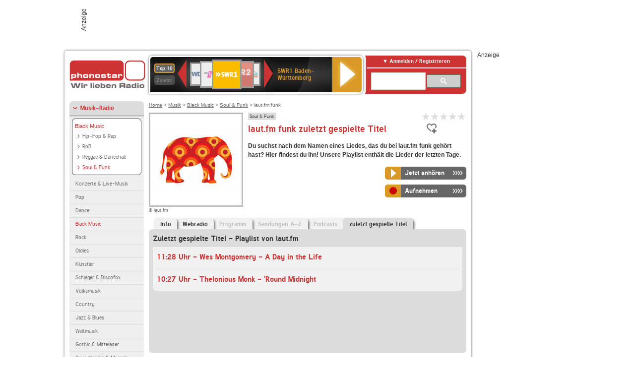

--- FILE ---
content_type: text/html; charset=utf-8
request_url: https://www.phonostar.de/radio/lautfm/funk/titel
body_size: 7504
content:
<!DOCTYPE html>
<!--[if lt IE 7]><html class="no-js lt-ie9 lt-ie8 lt-ie7"><![endif]-->
<!--[if IE 7]>   <html class="no-js lt-ie9 lt-ie8"><![endif]-->
<!--[if IE 8]>   <html class="no-js lt-ie9"><![endif]-->
<!--[if gt IE 8]><!--><html class="no-js"><!--<![endif]-->
<head>
  <title>laut.fm funk zuletzt gespielte Titel</title>
<meta name="description" content="Die Playlist von laut.fm funk" />
<link rel="canonical" href="https://www.phonostar.de/radio/lautfm/titel" />
<meta property="og:title" content="laut.fm funk" />
<meta property="og:type" content="phonostar:radio_station" />
<meta property="og:url" content="https://www.phonostar.de/radio/lautfm/funk" />
<meta property="og:image" content="https://www.phonostar.de//images/auto_created/lautfm_funk54x54.png" />
<meta property="og:site_name" content="phonostar" />
<meta property="og:description" content="Funk ist schwarz, eckig und tanzbar, soviel steht fest. Funk entwickelt sich in den 60er-Jahren aus Soul, Rhythm and Blues, Gospel, Jazz und Rock." />


  <meta name="viewport" content="width=device-width,initial-scale=1" />
  <meta property="fb:app_id" content="301099033252630" />
  <meta name="appstore:developer_url" content=https://www.phonostar.de style="user-select: auto;">
  <meta name="appstore:bundle_id" content="de.phonostar.magenta" style="user-select: auto;">
  <meta name="appstore:store_id" content="de.phonostar.magenta" style="user-select: auto;">

  <link rel="shortcut icon" href="/favicon.ico" />

  <meta name="csrf-param" content="authenticity_token" />
<meta name="csrf-token" content="HeV+kX5xwadyQjLWgqwa1Mq69Qy3YXIc2sT5AbBx2NftoY5D/rO0BwLp9+b0OKiNkKOUR/vGqnncYzezViQMiA==" />


  <link rel="stylesheet" media="screen" href="https://www.phonostar.de/assets/phonostar-9567a627717eb50801d9f7e411a6a17656bdd1a5fa25ce91d312fafc0f6a6448.css" />
<!--[if lte IE 9]>
<link rel="stylesheet" media="screen" href="https://www.phonostar.de/assets/phonostar_split2-ec96a505bd5ce1b4ffb7ae544808f2a00235095ddebc304e5adbda68a0ec65ed.css" />
<![endif]-->
  
  <script src="https://www.phonostar.de/assets/modernizr-a439f66b08f2fdb1e5f0fa0049da0231dba775277c4f5f41b2b3eaa6bdde4d27.js"></script>

    <script src="https://www.googletagmanager.com/gtag/js?id=UA-113856970-1" async="async"></script>
    <script>
      var gaProperty = 'UA-113856970-1';
      var disableStr = 'ga-disable-' + gaProperty;
      if (document.cookie.indexOf(disableStr + '=true') > -1) {
         window[disableStr] = true;
      }
      function gaOptout() {
         document.cookie = disableStr + '=true; expires=Thu, 31 Dec 2099 23:59:59 UTC; path=/';
         window[disableStr] = true;
         alert('Das Tracking ist jetzt deaktiviert');
      }
      (function(i,s,o,g,r,a,m){i['GoogleAnalyticsObject']=r;i[r]=i[r]||function(){
        (i[r].q=i[r].q||[]).push(arguments)},i[r].l=1*new Date();a=s.createElement(o),
         m=s.getElementsByTagName(o)[0];a.async=1;a.src=g;m.parentNode.insertBefore(a,m)
      })(window,document,'script','https://www.google-analytics.com/analytics.js','ga');

      ga('create', gaProperty, 'auto');
      ga('set', 'anonymizeIp', true);
      ga('send', 'pageview');
    </script>
    <script src="https://cdn.stroeerdigitalgroup.de/metatag/live/OMS_phonostar/metaTag.min.js" type="text/javascript" id='ads-src'></script>
</head>
<body>

<div id="page-wrapper">


      <div id="gpt_superbanner_wrapper">
        <div id="oms_gpt_superbanner" class="gpt-collapse-empty ad-banner"></div>
      </div>
     
<div id="oms_gpt_skyscraper" class="ad-sky"></div>

<div id="page">

<!--[if lt IE 8]>
<p class="browser-banner">
  Du nutzt einen <strong>veralteten</strong> Browser. Die volle Funktionalität kann nicht gewährleistet werden.<br />
  Für die bestmögliche Erfahrung dieser Website, aktualisiere bitte auf einen <a href="/browsers">modernen Browser</a>.
</p>
<![endif]-->

<header role="banner" class="page">
  <a rel="home" id="logo" href="/"></a>
    <div id="items-carousel"></div>

    <div class="right">
      <div class="js-radiocloud-top-menu">
          <a id="radiocloud-access-link" href="https://www.phonostar.de/radio/radioaufnehmen/radiocloud/login"><span>Anmelden / Registrieren</span></a>
<div class="radiocloud-access-dropdown">

    <span class="subheading">Anmelden</span>
    
<form novalidate="novalidate" class="small-signin-form" action="https://www.phonostar.de/radio/radioaufnehmen/radiocloud/login" accept-charset="UTF-8" method="post"><input name="utf8" type="hidden" value="&#x2713;" /><input type="hidden" name="authenticity_token" value="UmY21CJe6FZPC+4IaiBlt1yPCvkjcCO4g46P7luBzTSiIsYGopyd9j+gKzgctNfuBpZrsm/X+92FKUFcvdQZaw==" />
  <fieldset class="inputs">
    <legend>Anmelden</legend>
    <ol>
      <li>
        <label for="top_menu_user_email">E-Mail</label>
        <input class="email" pattern="[^ @]+@[^ @]+\.[^ @]+" required="required" placeholder="E-Mail" type="text" name="user[email]" id="top_menu_user_email" />
</li>      <li>
        <label for="top_menu_user_password">Passwort</label>
        <input required="required" placeholder="Passwort" type="password" name="user[password]" id="top_menu_user_password" />
        <span class="lost-password"><a href="/radio/radioaufnehmen/radiocloud/passwort/neu">Passwort vergessen?</a></span>
</li></ol></fieldset>    <fieldset>
      <ol>
        <li>
          <div class="checkbox">
            <input name="user[remember_me]" type="hidden" value="0" /><input type="checkbox" value="1" name="user[remember_me]" id="top_menu_user_remember_me" />
            <label for="top_menu_user_remember_me">Angemeldet bleiben</label>
          </div>
</li></ol></fieldset>    <fieldset class="submit show-submit">
    <button name="button" type="submit" class="ui-button-arrow">Anmelden</button>
</fieldset></form>

    <hr>

    <span class="subheading"><a href="https://www.phonostar.de/radio/radioaufnehmen/radiocloud/registrieren">Du bist noch nicht registriert?</a></span>
    <p>
      Erstelle dein <em>kostenloses</em> phonostar-Konto!
      <br />
      Auf der <a href="https://www.phonostar.de/radio/radioaufnehmen/radiocloud/registrieren">Info-Seite</a> findest du alle Informationen zu "Mein phonostar".
</p>
</div>

      </div>
      <div class="mini-search-form cse-search-box" id="site-search"><div class="gcse-searchbox-only" data-resultsUrl="/radio/suchergebnisse" data-queryParameterName="q"></div></div>
      <span class="rounded"></span>
    </div>
</header>
<div id="side">
    <nav id="main">
    <ul>
    <li class="active first">
    <a class="active" href="/radio/musik">Musik-Radio</a>
        <ul data-toggler-text="[&quot;Mehr Genres&quot;,&quot;Weniger Genres&quot;]">
            <li class="first"><div class="rounded-nav-box selected-nav"><a class="active" href="/radio/musik/black-music/liste">Black Music</a><ul><li class="first"><a href="/radio/musik/hiphop/liste">Hip-Hop &amp; Rap</a></li><li class=""><a href="/radio/musik/r-n-b/liste">RnB</a></li><li class=""><a href="/radio/musik/reggae-dancehall/liste">Reggae &amp; Dancehall</a></li><li class="active last"><a class="active" href="/radio/musik/soul-funk/liste">Soul &amp; Funk</a></li></ul></div><a href="/radio/musik/konzerte-live-musik/liste">Konzerte &amp; Live-Musik</a></li>
            <li class=""><a href="/radio/musik/pop/liste">Pop</a></li>
            <li class=""><a href="/radio/musik/dance/liste">Dance</a></li>
            <li class="active"><a class="active" href="/radio/musik/black-music/liste">Black Music</a></li>
            <li class=""><a href="/radio/musik/rock/liste">Rock</a></li>
            <li class=""><a href="/radio/musik/oldies/liste">Oldies</a></li>
            <li class=""><a href="/radio/musik/kuenstler/liste">Künstler</a></li>
            <li class=""><a href="/radio/musik/schlager-discofox/liste">Schlager &amp; Discofox</a></li>
            <li class=""><a href="/radio/musik/volksmusik/liste">Volksmusik</a></li>
            <li class=""><a href="/radio/musik/country/liste">Country</a></li>
            <li class=""><a href="/radio/musik/jazz-blues/liste">Jazz &amp; Blues</a></li>
            <li class=""><a href="/radio/musik/weltmusik/liste">Weltmusik</a></li>
            <li class=""><a href="/radio/musik/gothic-mittelalter/liste">Gothic &amp; Mittelalter</a></li>
            <li class=""><a href="/radio/musik/soundtracks-musical/liste">Soundtracks &amp; Musical</a></li>
            <li class=""><a href="/radio/musik/kinder-musik/liste">Kinder-Musik</a></li>
            <li class="nav-more"><a href="/radio/musik/gay/liste">Gay</a></li>
            <li class="nav-more"><a href="/radio/musik/christliche-musik/liste">Christliche Musik</a></li>
            <li class="nav-more"><a href="/radio/musik/gospel/liste">Gospel</a></li>
            <li class="nav-more"><a href="/radio/musik/meditation-entspannung/liste">Meditation &amp; Entspannung</a></li>
            <li class="nav-more"><a href="/radio/musik/weihnachtsmusik/liste">Weihnachtsmusik</a></li>
            <li class="nav-more"><a href="/radio/musik/bunt-gemischt/liste">Bunt gemischt</a></li>
            <li class="last nav-more"><a href="/radio/musik/sonstiges/liste">Sonstiges</a></li>
        </ul>
    </li>
    <li>
    <a href="/radio/hoerspiel">Hörspiele im Radio</a>
    </li>
    <li>
    <a href="/radio/wort-sport">Wort- &amp; Sport-Radio</a>
    </li>
    <li class="last">
    <a href="/radio/klassik">Klassik-Radio</a>
    </li>
</ul>
<ul>
    <li class="first">
    <a href="/radio/radiosender">Radiosender</a>
    </li>
    <li>
    <a href="/radio/radio-charts/topradios">Beliebteste Radios</a>
    </li>
    <li class="last">
    <a href="/radio/toppodcasts">Beliebteste Podcasts</a>
    </li>
</ul>



    <ul>
      <li class="first last">
        <a href="https://www.phonostar.de/radio/radioaufnehmen/radiocloud/registrieren">Mein phonostar</a>


      </li>
    </ul>
    <ul>
      <li class="first last">
      <a href="/radio/radioaufnehmen">Downloads</a>
      </li>
    </ul>
    <ul >
      <li class="last">
        <a href="/radio/hilfe">Hilfe &amp; Kontakt</a>
      </li>
     </ul>
      <ul class="last">
        <li class="last">
          <a href="/radio/newsletter">Newsletter</a>
        </li>
      </ul>
</nav>

<div id="elsewhere">
  <span>phonostar auf</span> <a class="facebook" rel="nofollow" target="_blank" href="https://www.facebook.com/phonostar">Facebook</a> <a class="twitter" rel="nofollow" target="_blank" href="https://twitter.com/phonostar">Twitter</a>
</div>


</div>

<div id="content" role="main">
  
  <nav id="breadcrumb"><a href="/">Home</a> &gt; <a href="/radio/musik">Musik</a> &gt; <a href="/radio/musik/black-music/liste">Black Music</a> &gt; <a href="/radio/musik/soul-funk/liste">Soul &amp; Funk</a> &gt; laut.fm funk</nav>


<section class="detail generic">

    <div class="detail-generic-top">
      <div class="detail-generic-top-left">

        <figure>
          <img width="184" height="184" alt="laut.fm-Logo" src="https://www.phonostar.de/images/auto_created/lautfm_funk184x184.png" /><figcaption>&copy; laut.fm</figcaption>
        </figure>

      </div>

      <header>
          <hgroup>
              <h2><span><a title="Soul &amp; Funk  Radio hörst du kostenlos auf phonostar.de" href="/radio/musik/soul-funk/liste">Soul &amp; Funk</a></span></h2>
              <h1>
                  laut.fm funk zuletzt gespielte Titel
              </h1>
          </hgroup>

          <div class="right">
              
<div class="ps-rater" data-ps-rater-hint="Klicken &amp; bewerten | Gib jetzt die erste Bewertung ab!" data-ps-rater-hint-ok="Vielen Dank, deine Stimme wurde gezählt!">

      <a class="ps-rater-item" data-remote="true" rel="nofollow" data-method="post" href="/rating/channel/250529/1">Internetradio laut.fm funk mit 1 bewerten</a>
      <a class="ps-rater-item" data-remote="true" rel="nofollow" data-method="post" href="/rating/channel/250529/2">Internetradio laut.fm funk mit 2 bewerten</a>
      <a class="ps-rater-item" data-remote="true" rel="nofollow" data-method="post" href="/rating/channel/250529/3">Internetradio laut.fm funk mit 3 bewerten</a>
      <a class="ps-rater-item" data-remote="true" rel="nofollow" data-method="post" href="/rating/channel/250529/4">Internetradio laut.fm funk mit 4 bewerten</a>
      <a class="ps-rater-item" data-remote="true" rel="nofollow" data-method="post" href="/rating/channel/250529/5">Internetradio laut.fm funk mit 5 bewerten</a>
</div>

              <div class="button-favorites"><form data-remote-radiocloud="true" class="button_to" method="post" action="/radio/radioaufnehmen/radiocloud/favoriten/hinzufuegen/250529" data-remote="true"><input title="zu den Favoriten hinzufügen" class="fav-icon add-favorite" type="submit" value="" /><input type="hidden" name="authenticity_token" value="9z5zdTVpo44Do5+1r3NO1PeFw+5ttt5w44E9XDQAR98HeoOntavWLnMIWoXZ5/yNrZyipSERBhXlJvPu0lWTgA==" /></form></div>
              
          </div>
      </header>

      <div class="content">
          	  <p>
            <strong>Du suchst nach dem Namen eines Liedes, das du bei laut.fm funk gehört hast? Hier findest du ihn! Unsere Playlist enthält die Lieder der letzten Tage.</strong>
</p>	                                          
            <div class="button-wrapper button-fixed-width">

              <div class="button-wrapper">
                <span class="multi-button-wrapper player-selection closed" data-ps-player-selection="{&quot;type&quot;:&quot;channel&quot;,&quot;for&quot;:&quot;listen&quot;,&quot;link&quot;:{&quot;online&quot;:[&quot;/online_player/channel/250529&quot;,{}],&quot;desktop&quot;:[&quot;psradio://%7CChannelId%7C250529&quot;,{}]}}" data-ps-channel-id="250529"><span class="ps-button-container ps-icon-button"><a title="laut.fm funk Stream hören" target="blank" class="right-arrows ps-button" rel="nofollow" href="psradio://%7CChannelId%7C250529"><span class="icon-wrapper"><span class="icon btn-listen"></span></span><span class="text">Jetzt anhören</span></a></span><div class="multi-button-dropdown">
<ul>

  <li>
    <a class="option online" href="/online_player/channel/250529"><span></span>im Online-Player</a>
  </li>
  <li>
    <a class="option desktop" rel="nofollow" href="psradio://%7CChannelId%7C250529"><span></span>im phonostar-Player</a>
  </li>

  <li class="help">
    <a class="help-toggler">Was ist das?</a>
    <div class="help-box" data-position-offset="5 0">

        <span class="help-box-heading">Radio hören mit phonostar</span>
        <img width="115" height="78" src="https://www.phonostar.de/assets/help-layer_phonostarplayer-bcd871a85e99ee56607d87eb3b586368bb80451714f902e4087593d279871226.png" alt="Help layer phonostarplayer" />
        <span>Um Radio anzuhören, stehen dir bei phonostar zwei Möglichkeiten zur Verfügung: Entweder hörst du mit dem Online-Player direkt in deinem Browser, oder du nutzt den phonostar-Player. Der phonostar-Player ist eine kostenlose Software für PC und Mac, mit der du Radio unabhängig von deinem Browser finden, hören und sogar aufnehmen kannst.</span>
        <span class="last more"><b>&#8250;&#8250;&#8250;&#8250;</b> <a href="/radio/radioaufnehmen/phonostar-player">phonostar-Player gratis herunterladen</a></span>

      <a class="close-button">X</a>
    </div>
  </li>
</ul>
</div>
</span>
</div>                <span class="multi-button-wrapper closed"><span class="ps-button-container ps-icon-button"><a title="Aufnahme für laut.fm funk in der Radio-Cloud einplanen" data-remote-dialog="custom-radiocloud-recording-dialog" data-remote-radiocloud="true" data-remote-radiocloud-skip-success-message="true" class="right-arrows ps-button" rel="nofollow" data-remote="true" href="/radio/lautfm/funk/aufnehmen"><span class="icon-wrapper"><span class="icon btn-record"></span></span><span class="text">Aufnehmen</span></a></span></span>
</div>          
      </div>

    </div>

    <figure class="tabs">
        <div class="inner">
            <nav class="tabs">

              <ul>
                  <li class="tab-1">
                    <a href="/radio/lautfm/funk">Info</a>
                  </li>
                  <li class="tab-2">
                    <a href="/radio/lautfm/funk/webradio">Webradio</a>
                  </li>
                  <li class="tab-3">
                    <a class="disabled" href="/radio/lautfm/funk/programm">Programm</a>
                  </li>
                  <li class="tab-4">
                    <a class="disabled" href="/radio/lautfm/funk/sendungen">Sendungen A-Z</a>
                  </li>
                  <li class="tab-5">
                    <a class="disabled" href="/radio/lautfm/funk/podcasts">Podcasts</a>
                  </li>
                  <li class="tab-6 active">
                    <a href="/radio/lautfm/funk/titel"><strong>zuletzt gespielte Titel</strong></a>
                  </li>
              </ul>

            </nav>

            <div class="figure-content">
                <h2>Zuletzt gespielte Titel - Playlist von laut.fm</h2>
 
<div class="list dark">
    
    <ul class="generic" data-ps-pagination-items-count="2">
        <li>
    <div class="main">
        <div class="main-right">
            <div class="hgroup">
                <div class="heading">11:28 Uhr - Wes Montgomery - A Day in the Life</div>
            </div>
        </div>
    </div>
</li>
<li class="last">
    <div class="main">
        <div class="main-right">
            <div class="hgroup">
                <div class="heading">10:27 Uhr - Thelonious Monk - &#39;Round Midnight</div>
            </div>
        </div>
    </div>
</li>

    </ul>

    
    <div class="list-footer ajax-pagination">
       <a rel="next" data-remote="true" href="/radio/lautfm/funk/titel?page=2">Mehr Title von laut.fm anzeigen</a>
    </div>
</div>

            </div>

        </div>
       
    </figure>

    <footer>
      <div class="slider-container slider-related">
        <div class="slider-header">
          <div class="slider-headline">
            <h2>Wer laut.fm funk hört, hört auch</h2>
          </div>
          <small class="slider-page">Seite <span class="slider-page-current">1</span> von <span class="slider-page-total">5</span></small>
        </div>

        <a class="slider-prev disabled">Vorherige Seite</a>
        <div class="slider-content">
          <ul class="slider">
                <li>
                  <a href="/radio/lautfm/bassboostedfm"><img alt="laut.fm-Logo" width="124" height="124" src="https://www.phonostar.de/images/auto_created/lautfm_bassboostedfm124x124.png" /> <span class="ellipsis-multiline">laut.fm bassboostedfm</span></a>
                </li>
                <li>
                  <a href="/radio/espace/funkradio"><img alt="Espace-Logo" width="124" height="124" src="https://www.phonostar.de/images/auto_created/Espace_Funk_Radio124x124.png" /> <span class="ellipsis-multiline">Espace Funk Radio</span></a>
                </li>
                <li>
                  <a href="/radio/80er-radioharmony/80erkultnight"><img alt="80er-Radio harmony-Logo" width="124" height="124" src="https://www.phonostar.de/images/auto_created/harmonyfm_80erkultnight124x124.png" /> <span class="ellipsis-multiline">80er-Radio harmony 80er Kultnight</span></a>
                </li>
                <li>
                  <a href="/radio/zeroradio"><img alt="Zero Radio-Logo" width="124" height="124" src="https://www.phonostar.de/images/auto_created/Zero_Radio124x124.png" /> <span class="ellipsis-multiline">Zero Radio</span></a>
                </li>
                <li>
                  <a href="/radio/funkids/soundtracks"><img alt="Fun Kids-Logo" width="124" height="124" src="https://www.phonostar.de/images/auto_created/Fun_Kids_Soundtracks124x124.png" /> <span class="ellipsis-multiline">Fun Kids Soundtracks</span></a>
                </li>
                <li>
                  <a href="/radio/technoloversfm/psytrance"><img alt="Technolovers.fm-Logo" width="124" height="124" src="https://www.phonostar.de/images/auto_created/Technolovers_Psytrance124x124.png" /> <span class="ellipsis-multiline">Technolovers.fm PSYTRANCE</span></a>
                </li>
                <li>
                  <a href="/radio/0nlineradio/christmaschillout"><img alt="0nlineradio-Logo" width="124" height="124" src="https://www.phonostar.de/images/auto_created/0nlineraddio_Christmas_Chillout124x124.png" /> <span class="ellipsis-multiline">0nlineradio CHRISTMAS CHILLOUT</span></a>
                </li>
                <li>
                  <a href="/radio/absolutechillout"><img alt="Absolute Chillout-Logo" width="124" height="124" src="https://www.phonostar.de/images/auto_created/absolute_chillout124x124.png" /> <span class="ellipsis-multiline">Absolute Chillout</span></a>
                </li>
                <li>
                  <a href="/radio/sunshinelive/80s"><img alt="SUNSHINE LIVE-Logo" width="124" height="124" src="https://www.phonostar.de/images/auto_created/sunshine_live_80s124x124.png" /> <span class="ellipsis-multiline">SUNSHINE LIVE 80s</span></a>
                </li>
                <li>
                  <a href="/radio/energy/funky"><img alt="ENERGY-Logo" width="124" height="124" src="https://www.phonostar.de/images/auto_created/nrj_funky124x124.png" /> <span class="ellipsis-multiline">ENERGY Funky</span></a>
                </li>
                <li>
                  <a href="/radio/fun80sfm"><img alt="Fun80s.fm-Logo" width="124" height="124" src="https://www.phonostar.de/images/auto_created/fun80s124x124.png" /> <span class="ellipsis-multiline">Fun80s.fm</span></a>
                </li>
                <li>
                  <a href="/radio/lautfm/psytrancelicious"><img alt="laut.fm-Logo" width="124" height="124" src="https://www.phonostar.de/images/auto_created/lautfm_psytrancelicious124x124.png" /> <span class="ellipsis-multiline">laut.fm psytrancelicious</span></a>
                </li>
                <li>
                  <a href="/radio/soulclassics"><img alt="Soul Classics-Logo" width="124" height="124" src="https://www.phonostar.de/images/auto_created/soul_classics2124x124.png" /> <span class="ellipsis-multiline">Soul Classics</span></a>
                </li>
                <li>
                  <a href="/radio/rpr1/sommerhits"><img alt="RPR1.-Logo" width="124" height="124" src="https://www.phonostar.de/images/auto_created/rpr1_sommerhits3124x124.png" /> <span class="ellipsis-multiline">RPR1. Sommerhits</span></a>
                </li>
                <li>
                  <a href="/radio/maxfmes"><img alt="Max FM-Logo" width="124" height="124" src="https://www.phonostar.de/images/auto_created/Max_FM_Spanien124x124.png" /> <span class="ellipsis-multiline">Max FM</span></a>
                </li>
                <li>
                  <a href="/radio/italianaradio"><img alt="Italianaradio-Logo" width="124" height="124" src="https://www.phonostar.de/images/auto_created/Italianaradio2124x124.png" /> <span class="ellipsis-multiline">Italianaradio</span></a>
                </li>
                <li>
                  <a href="/radio/canaleitalia"><img alt="Canale Italia-Logo" width="124" height="124" src="https://www.phonostar.de/images/auto_created/Canale_Italia124x124.png" /> <span class="ellipsis-multiline">Canale Italia</span></a>
                </li>
                <li>
                  <a href="/radio/hirschmilchradio/psytrance"><img alt="Hirschmilch Radio-Logo" width="124" height="124" src="https://www.phonostar.de/images/auto_created/hirschmilch_radio124x124.png" /> <span class="ellipsis-multiline">Hirschmilch Radio Psytrance</span></a>
                </li>
                <li>
                  <a href="/radio/jazzradio-6261/funk"><img alt="Jazz Radio-Logo" width="124" height="124" src="https://www.phonostar.de/images/auto_created/jazzradio_funk124x124.png" /> <span class="ellipsis-multiline">Jazz Radio Funk</span></a>
                </li>
                <li>
                  <a href="/radio/hitradioffh/weihnachtsradio"><img alt="HIT RADIO FFH-Logo" width="124" height="124" src="https://www.phonostar.de/images/auto_created/ffh_xmas124x124.png" /> <span class="ellipsis-multiline">HIT RADIO FFH Weihnachtsradio</span></a>
                </li>
            
          </ul>
        </div>
        <a class="slider-next disabled">N&auml;chste Seite</a>
      </div>


    </footer>

</section>


  <div id='ps_explanation_box' style="margin-top: 25px;">
    
  </div>
</div>
<div id="oms_gpt_billboard" class="gpt-collapse-empty ad-billboard"></div>
</div>
<footer class="page">
    <span class="center">Dein Internetradio-Portal&nbsp;&nbsp;:&nbsp;&nbsp;<a href="/sitemap">Sitemap</a>&nbsp;&nbsp;|&nbsp;&nbsp;<a href="/radio/hilfe/kontakt">Kontakt</a>&nbsp;&nbsp;|&nbsp;&nbsp;<a href="/impressum">Impressum</a>&nbsp;&nbsp;|&nbsp;&nbsp;<a href="/datenschutz">Datenschutz</a>&nbsp;&nbsp;|&nbsp;&nbsp;<a href="/developers">Entwickler</a>&nbsp;&nbsp;|&nbsp;&nbsp;<a href="/download/docs/radio_player_manual/home.htm">Handbuch phonostar-Player</a>&nbsp;&nbsp;|&nbsp;&nbsp;<a href="/download/docs/radio_app_manual/index.htm">Handbuch phonostar Radio-App</a>&nbsp;&nbsp;|&nbsp;&nbsp;<a href="/radio/radioaufnehmen/phonostar-player">Radioplayer für Windows</a>&nbsp;&nbsp;|&nbsp;&nbsp;<a href="https://play.google.com/store/apps/details?id=de.phonostar.player">Radioplayer für Android</a>&nbsp;&nbsp;|&nbsp;&nbsp;<a href="https://play.google.com/store/apps/details?id=de.phonostar.androidtv">Radioplayer für Android TV</a>&nbsp;&nbsp;|&nbsp;&nbsp;<a href="https://itunes.apple.com/de/app/phonostar-radio-app/id407975091">Radioplayer für iOS</a>&nbsp;&nbsp;|&nbsp;&nbsp;<a href="https://apps.apple.com/de/app/smarttv-radio-app/id1644721831">Radioplayer für Apple TV</a>&nbsp;&nbsp;|&nbsp;&nbsp;<a href="" onclick="window._sp_.gdpr.loadPrivacyManagerModal(537920); return false;">GDPR-Einstellungen ändern</a>&nbsp;&nbsp;|&nbsp;&nbsp;© phonostar GmbH 2024</span>
</footer>
</div>
  <script src="//data-17a9ad77d6.phonostar.de/iomm/latest/bootstrap/stub.js" type="text/javascript"></script><script type="text/javascript">
      IOMm('configure', { st: 'phonosta', dn: 'data-17a9ad77d6.phonostar.de', mh: 5 });
      IOMm('pageview', { cp: 'DE_SENDER_TITLE' })
    </script><script src="//data-17a9ad77d6.phonostar.de/iomm/latest/manager/base/es5/bundle.js"></script>

<div id="oms_gpt_outofpage" data-gpt-display-slot></div>

<div id="fb-root"></div>
<script>var rmsi_site='pn.phonostar.de',rmsi_zone='entertainment',_psOmsAdsPageLayout='website',omsv_centered=true</script>
<script src="https://www.phonostar.de/assets/phonostar-4ae707fb960d4537b93c7d1898b96187530a67d53cf586d905bae3e5f38b0ebb.js"></script>
<script>$.extend(true,$.PS,{"user":{"hasPlusPlan":false,"adFree":false}})</script>


<script id="ajax_signin_form_template" type="text/html">

<form novalidate="novalidate" class="small-signin-form js-signin-form" data-with-credentials="true" data-ps-loading-overlay=".ps-ui-signin-dialog" action="https://www.phonostar.de/radio/radioaufnehmen/radiocloud/login" accept-charset="UTF-8" data-remote="true" method="post"><input name="utf8" type="hidden" value="&#x2713;" />
  <fieldset class="inputs">
    <legend>Anmelden</legend>
    <ol>
      <li>
        <label for="dialog_user_email">E-Mail</label>
        <input class="email" pattern="[^ @]+@[^ @]+\.[^ @]+" required="required" placeholder="E-Mail" type="text" name="user[email]" id="dialog_user_email" />
</li>      <li>
        <label for="dialog_user_password">Passwort</label>
        <input required="required" placeholder="Passwort" type="password" name="user[password]" id="dialog_user_password" />
        <span class="lost-password"><a href="/radio/radioaufnehmen/radiocloud/passwort/neu">Passwort vergessen?</a></span>
          <span class="lost-password"><a class="lost-password" href="https://www.phonostar.de/radio/radioaufnehmen/radiocloud/registrieren">kostenloses Konto erstellen</a></span>
</li></ol></fieldset>    <fieldset>
      <ol>
        <li>
          <div class="checkbox">
            <input name="user[remember_me]" type="hidden" value="0" /><input type="checkbox" value="1" name="user[remember_me]" id="dialog_user_remember_me" />
            <label for="dialog_user_remember_me">Angemeldet bleiben</label>
          </div>
</li></ol></fieldset>    <fieldset class="submit ">
    <button name="button" type="submit" class="ui-button-arrow">Anmelden</button>
</fieldset></form>

</script>

</body>
</html>


--- FILE ---
content_type: text/html; charset=utf-8
request_url: https://www.phonostar.de/online_player_carousel
body_size: 884
content:
<ul class="carousel-nav">
  <li><a class="active" title="Die 10 meistgehörten Sender aller phonostar-Nutzer" data-carousel="top-items">Top 10</a></li>
  <li><a class="disabled" title="Deine zuletzt gehörten Sender und Podcasts" data-carousel="recent-items">Zuletzt</a></li>

</ul>

<div class="carousel top-items active">
  <a class="previous">Zur&uuml;ck</a>

  <div class="pscarousel-wrapper">
  <ul class="pscarousel">
      <li class="pscarousel-c">
        <span class="label">SWR3</span>
        <span class="icon-link-overlay"><span><span class="icon-wrapper"><span class="icon btn-listen"></span></span><a target="blank" class="primary-link" href="/online_player/channel/117">Online Radio-Player</a><a class="secondary-link" href="/radio/swr3">Details</a></span></span>
        <img alt="SWR3-Logo" src="https://www.phonostar.de/images/auto_created/SWR3_354x54.png" />
</li>      <li class="pscarousel-r1">
        <span class="label">WDR 4</span>
        <span class="icon-link-overlay"><span><span class="icon-wrapper"><span class="icon btn-listen"></span></span><a target="blank" class="primary-link" href="/online_player/channel/3745">Online Radio-Player</a><a class="secondary-link" href="/radio/wdr4">Details</a></span></span>
        <img alt="WDR 4-Logo" src="https://www.phonostar.de/images/auto_created/wdr4_554x54.png" />
</li>      <li class="pscarousel-r2">
        <span class="label">Deutschlandfunk</span>
        <span class="icon-link-overlay"><span><span class="icon-wrapper"><span class="icon btn-listen"></span></span><a target="blank" class="primary-link" href="/online_player/channel/127">Online Radio-Player</a><a class="secondary-link" href="/radio/deutschlandfunk">Details</a></span></span>
        <img alt="Deutschlandfunk-Logo" src="https://www.phonostar.de/images/auto_created/Deutschlandfunk254x54.png" />
</li>      <li class="pscarousel-h">
        <span class="label">OLDIE ANTENNE</span>
        <span class="icon-link-overlay"><span><span class="icon-wrapper"><span class="icon btn-listen"></span></span><a target="blank" class="primary-link" href="/online_player/channel/7124">Online Radio-Player</a><a class="secondary-link" href="/radio/oldieantenne">Details</a></span></span>
        <img alt="OLDIE ANTENNE-Logo" src="https://www.phonostar.de/images/auto_created/oldie_antenne54x54.png" />
</li>      <li class="pscarousel-h">
        <span class="label">ANTENNE BAYERN</span>
        <span class="icon-link-overlay"><span><span class="icon-wrapper"><span class="icon btn-listen"></span></span><a target="blank" class="primary-link" href="/online_player/channel/175">Online Radio-Player</a><a class="secondary-link" href="/radio/antennebayern">Details</a></span></span>
        <img alt="ANTENNE BAYERN-Logo" src="https://www.phonostar.de/images/auto_created/antenne_bayern354x54.png" />
</li>      <li class="pscarousel-h">
        <span class="label">WDR 2</span>
        <span class="icon-link-overlay"><span><span class="icon-wrapper"><span class="icon btn-listen"></span></span><a target="blank" class="primary-link" href="/online_player/channel/149">Online Radio-Player</a><a class="secondary-link" href="/radio/wdr2">Details</a></span></span>
        <img alt="WDR 2-Logo" src="https://www.phonostar.de/images/auto_created/wdr2_554x54.png" />
</li>      <li class="pscarousel-h">
        <span class="label">1LIVE</span>
        <span class="icon-link-overlay"><span><span class="icon-wrapper"><span class="icon btn-listen"></span></span><a target="blank" class="primary-link" href="/online_player/channel/147">Online Radio-Player</a><a class="secondary-link" href="/radio/1live">Details</a></span></span>
        <img alt="1LIVE-Logo" src="https://www.phonostar.de/images/auto_created/1live_454x54.png" />
</li>      <li class="pscarousel-h">
        <span class="label">SWR1 Baden-Württemberg</span>
        <span class="icon-link-overlay"><span><span class="icon-wrapper"><span class="icon btn-listen"></span></span><a target="blank" class="primary-link" href="/online_player/channel/115">Online Radio-Player</a><a class="secondary-link" href="/radio/swr1baden-wuerttemberg">Details</a></span></span>
        <img alt="SWR1 Baden-Württemberg-Logo" src="https://www.phonostar.de/images/auto_created/SWR1_254x54.png" />
</li>      <li class="pscarousel-l2">
        <span class="label">NDR 2</span>
        <span class="icon-link-overlay"><span><span class="icon-wrapper"><span class="icon btn-listen"></span></span><a target="blank" class="primary-link" href="/online_player/channel/136">Online Radio-Player</a><a class="secondary-link" href="/radio/ndr2">Details</a></span></span>
        <img alt="NDR 2-Logo" src="https://www.phonostar.de/images/auto_created/NDR2254x54.png" />
</li>      <li class="pscarousel-l1">
        <span class="label">Radio Paloma</span>
        <span class="icon-link-overlay"><span><span class="icon-wrapper"><span class="icon btn-listen"></span></span><a target="blank" class="primary-link" href="/online_player/channel/7789">Online Radio-Player</a><a class="secondary-link" href="/radio/radiopaloma">Details</a></span></span>
        <img alt="Radio Paloma-Logo" src="https://www.phonostar.de/images/auto_created/radio_paloma354x54.png" />
</li>  </ul>
  </div>

  <a class="next">Vor</a>
</div>

<div class="carousel recent-items">
  <a class="previous">Zur&uuml;ck</a>

  <div class="pscarousel-wrapper">
    
  </div>

  <a class="next">Vor</a>
</div>

<a href="" class="item" rel="nofollow" target="blank"><span class="item-name"></span> <span class="label">Online Radio-Player</span></a>
